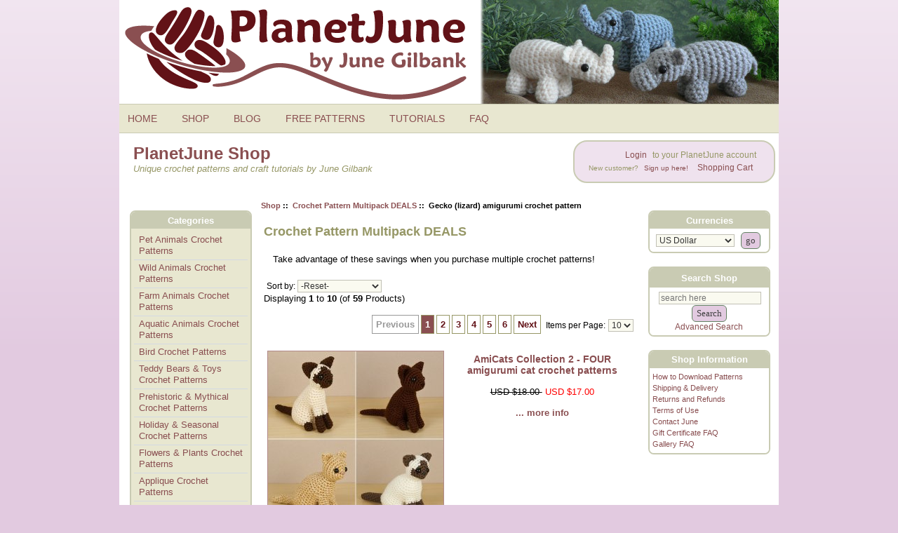

--- FILE ---
content_type: text/html; charset=utf-8
request_url: https://www.planetjune.com/shop/index.php?main_page=index&cPath=22&products_id=94&reviews_id=344&sort=20a
body_size: 8458
content:
<!DOCTYPE html PUBLIC "-//W3C//DTD XHTML 1.0 Transitional//EN" "http://www.w3.org/TR/xhtml1/DTD/xhtml1-transitional.dtd"><html xmlns="http://www.w3.org/1999/xhtml" dir="ltr" lang="en"><head><meta charset="utf-8"/><link rel="dns-prefetch" href="https://cdnjs.cloudflare.com"><link rel="dns-prefetch" href="https://code.jquery.com"><title>PlanetJune Shop: Crochet Pattern Multipack DEALS</title><meta name="keywords" content="" /><meta name="description" content="Take advantage of these savings when you purchase multiple crochet patterns!" /><meta http-equiv="imagetoolbar" content="no"/><meta name="author" content="June Gilbank" /><meta name="generator" content="PlanetJune online shop" /><meta name="robots" content="max-image-preview:large"><meta name="p:domain_verify" content="76c48911ef8c37fc9b7e4d467b98c63f"/><meta name="google-site-verification" content="XAAj6svMBGDyfXadv9t8ISe3dHEjXn1AVCUNTo9f3tM" /><meta name="viewport" content="width=device-width, initial-scale=1" /><base href="https://www.planetjune.com/shop/" /><link rel="canonical" href="https://www.planetjune.com/shop/crochet-pattern-multipack-deals-c-22.html?products_id=94&amp;reviews_id=344" /><link rel="stylesheet" href="/blog/wp-content/themes/june9/style.css" type="text/css" media="screen" /><link rel="stylesheet" href="/menu.css" type="text/css" media="screen" /><script src="//ajax.googleapis.com/ajax/libs/jquery/3.6.0/jquery.min.js"></script><script async type="text/javascript" src="/js/quotes.js"></script><link rel="stylesheet" href="includes/templates/june3/css/stylesheet.css"/>
<link rel="stylesheet" href="includes/templates/june3/css/stylesheet_css_buttons.css"/>
<link rel="stylesheet" href="includes/templates/june3/css/stylesheet_prod_pagination.css"/>
<link rel="stylesheet" href="includes/templates/june3/css/stylesheet_zen_colorbox.css"/>
<script src="https://code.jquery.com/jquery-3.6.1.min.js" integrity="sha256-o88AwQnZB+VDvE9tvIXrMQaPlFFSUTR+nldQm1LuPXQ=" crossorigin="anonymous"></script><script>window.jQuery || document.write(unescape('%3Cscript src="includes/templates/june3/jscript/jquery.min.js"%3E%3C/script%3E'));</script><script>
if (typeof zcJS == "undefined" || !zcJS) {
  window.zcJS = { name: 'zcJS', version: '0.1.0.0' };
}

zcJS.ajax = function (options) {
  options.url = options.url.replace("&amp;", unescape("&amp;"));
  var deferred = jQuery.Deferred(function (d) {
      var securityToken = '2a5eba58e02b0d126bfa713a47220860';
      var defaults = {
          cache: false,
          type: 'POST',
          traditional: true,
          dataType: 'json',
          timeout: 5000,
          data: jQuery.extend(true,{
            securityToken: securityToken
        }, options.data)
      },
      settings = jQuery.extend(true, {}, defaults, options);
      if (typeof(console.log) == 'function') {
          console.log( settings );
      }

      d.done(settings.success);
      d.fail(settings.error);
      d.done(settings.complete);
      var jqXHRSettings = jQuery.extend(true, {}, settings, {
          success: function (response, textStatus, jqXHR) {
            d.resolve(response, textStatus, jqXHR);
          },
          error: function (jqXHR, textStatus, errorThrown) {
              if (window.console) {
                if (typeof(console.log) == 'function') {
                  console.log(jqXHR);
                }
              }
              d.reject(jqXHR, textStatus, errorThrown);
          },
          complete: d.resolve
      });
      jQuery.ajax(jqXHRSettings);
   }).fail(function(jqXHR, textStatus, errorThrown) {
   var response = jqXHR.getResponseHeader('status');
   var responseHtml = jqXHR.responseText;
   var contentType = jqXHR.getResponseHeader("content-type");
   switch (response)
     {
       case '403 Forbidden':
         var jsonResponse = JSON.parse(jqXHR.responseText);
         var errorType = jsonResponse.errorType;
         switch (errorType)
         {
           case 'ADMIN_BLOCK_WARNING':
           break;
           case 'AUTH_ERROR':
           break;
           case 'SECURITY_TOKEN':
           break;

           default:
             alert('An Internal Error of type '+errorType+' was received while processing an ajax call. The action you requested could not be completed.');
         }
       break;
       default:
        if (jqXHR.status === 200) {
            if (contentType.toLowerCase().indexOf("text/html") >= 0) {
                document.open();
                document.write(responseHtml);
                document.close();
            }
         }
     }
   });

  var promise = deferred.promise();
  return promise;
};
zcJS.timer = function (options) {
  var defaults = {
    interval: 10000,
    startEvent: null,
    intervalEvent: null,
    stopEvent: null

},
  settings = jQuery.extend(true, {}, defaults, options);

  var enabled = new Boolean(false);
  var timerId = 0;
  var mySelf;
  this.Start = function()
  {
      this.enabled = new Boolean(true);

      mySelf = this;
      mySelf.settings = settings;
      if (mySelf.enabled)
      {
          mySelf.timerId = setInterval(
          function()
          {
              if (mySelf.settings.intervalEvent)
              {
                mySelf.settings.intervalEvent(mySelf);
              }
          }, mySelf.settings.interval);
          if (mySelf.settings.startEvent)
          {
            mySelf.settings.startEvent(mySelf);
          }
      }
  };
  this.Stop = function()
  {
    mySelf.enabled = new Boolean(false);
    clearInterval(mySelf.timerId);
    if (mySelf.settings.stopEvent)
    {
      mySelf.settings.stopEvent(mySelf);
    }
  };
};

</script>


<script type="text/javascript">
if (typeof jQuery == 'undefined') {
    document.write('script type="text/javascript" src="//code.jquery.com/jquery-1.12.4.min.js"><\/script>');
}
</script>

<!-- Google tag (gtag.js) --><script async src="https://www.googletagmanager.com/gtag/js?id=G-PCXVY592BX"></script><script>  window.dataLayer = window.dataLayer || [];  function gtag(){dataLayer.push(arguments);}  gtag('js', new Date());  gtag('config', 'G-PCXVY592BX');</script><!-- Matomo --><script>  var _paq = window._paq = window._paq || [];  /* tracker methods like "setCustomDimension" should be called before "trackPageView" */  _paq.push(['trackPageView']);  _paq.push(['enableLinkTracking']);  (function() {    var u="//www.planetjune.com/analytics/";    _paq.push(['setTrackerUrl', u+'matomo.php']);    _paq.push(['setSiteId', '6']);    var d=document, g=d.createElement('script'), s=d.getElementsByTagName('script')[0];    g.async=true; g.src=u+'matomo.js'; s.parentNode.insertBefore(g,s);  })();</script><!-- End Matomo Code --></head><body ontouchstart="" id="indexBody">

<div class="wrapper">


<!--bof-header logo and navigation display-->
<div id="headerWrapper">
<!--bof-branding display-->
<a href="/"><div id="header">
<img src="/images/planetjune_logo.png" alt="PlanetJune by June Gilbank logo" />
</div></a>
<nav id="topbar">
	<input type="checkbox" id="Menu-switcher" class="switch-input">
<ul id="Menu" class="topmenu">
    <li class="switch"><label onclick="" for="Menu-switcher"></label></li>
    <li class="topmenu"><a href="/" style="height:16px;line-height:16px;">HOME</a></li>
    <li class="topmenu"><a href="/shop" style="height:16px;line-height:16px;">SHOP</a></li>
    <li class="topmenu"><a href="/blog" style="height:16px;line-height:16px;">BLOG</a></li>
    <li class="topmenu"><a href="/free" style="height:16px;line-height:16px;">FREE PATTERNS</a></li>
    <li class="topmenu"><a href="/help" style="height:16px;line-height:16px;">TUTORIALS</a></li>
    <li class="topmenu"><a href="/faq" style="height:16px;line-height:16px;">FAQ</a></li>
<li class="topmenumobile">
  <div style="padding:6px;">
    <form name="quick_find" action="https://www.planetjune.com/shop/index.php?main_page=advanced_search_result" method="get">
          <input type="hidden" name="main_page" value="advanced_search_result">
          <input type="hidden" name="search_in_description" value="1">
          <input type="text" name="keyword" size="18" maxlength="100" style="width: 200px" placeholder="Search Shop">
          <input class="cssButton submit_button button button_search" type="submit" value="Search">
        </form>  </div>
</li>
</ul>    <div style="clear:both;"></div>
</nav>
<!--eof-branding display-->

<!--bof-navigation display-->
<header id="intro">   
<div class="boxcontent">
<div id="navMain">
<div class="login">

<!--shop link menu-->
	<ul class="back">
    <li><a href="/shop/index.php?main_page=login">Login</a> to your PlanetJune account<br />
<span style="font-size:0.8em">New customer? <a href="/shop/index.php?main_page=login">Sign up here!</a></span></li>
    <li><a href="https://www.planetjune.com/shop/shopping_cart.html">Shopping Cart</a></li>
	</ul>
<!--end shop link menu-->
</div>
</div>
</div>
<div class="pagetitle"><div class="section-header">PlanetJune Shop</div>
Unique crochet patterns and craft tutorials by June Gilbank</div>
</header>
<div class="navMainWrapper">
</div>
<!--eof-navigation display-->
<!--eof-header logo and navigation display-->

<!--bof-optional categories tabs navigation display-->
<!--eof-optional categories tabs navigation display-->

<!--bof-header ezpage links-->
<div class="navMainWrapper">
<div class="boxcontent">
</div>
</div>
<!--eof-header ezpage links-->
</div>

  
<div id="shopcolmask">
	<div id="shopcolmid">
		<div id="shopcolright">
			<div id="shopcol1wrap">
				<div id="shopcol1pad">
					<div id="shopcol1">


    <div id="centerContent">
	<div id="centerContentWrapper">
<!-- bof  breadcrumb -->
    <div id="navBreadCrumb">  <a href="https://www.planetjune.com/shop/">Shop</a>&nbsp;::&nbsp;
  <a href="https://www.planetjune.com/shop/crochet-pattern-multipack-deals-c-22.html">Crochet Pattern Multipack DEALS</a>&nbsp;::&nbsp;
Gecko (lizard) amigurumi crochet pattern
</div>
<!-- eof breadcrumb -->


<!-- bof upload alerts -->
<!-- eof upload alerts -->

<div class="centerColumn" id="indexProductList">

<h1 id="productListHeading">Crochet Pattern Multipack DEALS</h1>

		
<div id="indexProductListCatDescription" class="content"><p>Take advantage of these savings when you purchase multiple crochet patterns!</p></div>


<form name="filter" action="https://www.planetjune.com/shop/" method="get"><input type="hidden" name="main_page" value="index"><input type="hidden" name="cPath" value="22"><input type="hidden" name="sort" value="20a"><label for="productListingSorter" class="inputLabel" style="float:none">Sort by:</label><select  name="product_listing_sorter_id" id="productListingSorter" onchange="this.form.submit()">
  <option value="0" selected="selected">-Reset-</option>
  <option value="1">Name (A-Z)</option>
  <option value="2">
Name (Z-A)</option>
  <option value="3">
Price (low to high)</option>
  <option value="4">
Price (high to low)</option>
  <option value="5">
Newest</option>
  <option value="6">
Most Popular</option>
</select>
</form>
<br class="clearBoth">
					   
<div id="productListing">

<div id="productsListingTopNumber" class="navSplitPagesResult back">Displaying <strong>1</strong> to <strong>10</strong> (of <strong>59</strong> Products)</div>
<br><br>
<div id="productsListingListingTopLinks" class="navSplitPagesLinks forward"><div class="ppNextPrevWrapper"><div class="prod-pagination"><ul class="pp_float pagination-links"><li><span class="prevnext disablelink">Previous</span></li><li><a href="https://www.planetjune.com/shop/crochet-pattern-multipack-deals-c-22.html?products_id=94&amp;reviews_id=344&amp;sort=20a&amp;page=1" class="currentpage" title="Page 1">1</a></li><li><a href="https://www.planetjune.com/shop/crochet-pattern-multipack-deals-c-22.html?products_id=94&amp;reviews_id=344&amp;sort=20a&amp;page=2" title="Page 2">2</a></li><li><a href="https://www.planetjune.com/shop/crochet-pattern-multipack-deals-c-22.html?products_id=94&amp;reviews_id=344&amp;sort=20a&amp;page=3" title="Page 3">3</a></li><li><a href="https://www.planetjune.com/shop/crochet-pattern-multipack-deals-c-22.html?products_id=94&amp;reviews_id=344&amp;sort=20a&amp;page=4" title="Page 4">4</a></li><li><a href="https://www.planetjune.com/shop/crochet-pattern-multipack-deals-c-22.html?products_id=94&amp;reviews_id=344&amp;sort=20a&amp;page=5" title="Page 5">5</a></li><li><a href="https://www.planetjune.com/shop/crochet-pattern-multipack-deals-c-22.html?products_id=94&amp;reviews_id=344&amp;sort=20a&amp;page=6" title="Page 6">6</a></li><li><a href="https://www.planetjune.com/shop/crochet-pattern-multipack-deals-c-22.html?products_id=94&amp;reviews_id=344&amp;sort=20a&amp;page=2" class="prevnext" title="Next Page">Next</a></li></ul><div class="clearBoth"></div></div><div class="pp-selections">
<div class="pp_count"><form name="pp_count_form1" action="https://www.planetjune.com/shop/crochet-pattern-multipack-deals-c-22.html?products_id=94&amp;reviews_id=344&amp;sort=20a" method="get"><input type="hidden" name="sort" value="20a"><input type="hidden" name="main_page" value="index"><input type="hidden" name="cPath" value="22">Items per Page: <select  name="pagecount" id="pp-pc-1" onchange="this.form.submit();">
  <option value="10" selected="selected">10</option>
  <option value="25">25</option>
  <option value="50">50</option>
  <option value="all">All</option>
</select>
</form></div>
<div class="clearBoth"></div></div><div class="clearBoth"></div></div></div>
<br class="clearBoth">

<div id="cat22Table" class="tabTable">
  <div  class="productListing-odd">
   <div class="productListing-data"><div class="PL_image"><a href="https://www.planetjune.com/shop/amicats-collection-2-four-amigurumi-cat-crochet-patterns-p-360.html?cPath=22"><img src="bmz_cache/k/kx002-1jpg.image.250x250.jpg" title="AmiCats Collection 2 - FOUR amigurumi cat crochet patterns" alt="(image for) AmiCats Collection 2 - FOUR amigurumi cat crochet patterns" width="250" height="250" class="listingProductImage"></a></div></div>
   <div class="productListing-data"><div class="PL_title"><h3 class="itemTitle">
                        <a class="" href="https://www.planetjune.com/shop/amicats-collection-2-four-amigurumi-cat-crochet-patterns-p-360.html?cPath=22">AmiCats Collection 2 - FOUR amigurumi cat crochet patterns</a>
                        </h3></div></div>
   <div class="productListing-data"><div class="PL_price"><span class="normalprice">USD $18.00 </span>&nbsp;<span class="productSpecialPrice">USD $17.00</span><br><br><a class="moreinfoLink list-more" href="https://www.planetjune.com/shop/amicats-collection-2-four-amigurumi-cat-crochet-patterns-p-360.html?cPath=22" title="360">... more info</a><br><br></div></div>
  </div>
  <div  class="productListing-even">
   <div class="productListing-data"><div class="PL_image"><a href="https://www.planetjune.com/shop/aquaami-simpleshell-sea-turtles-two-amigurumi-crochet-patterns-p-334.html?cPath=22"><img src="bmz_cache/x/xc016jpg.image.250x250.jpg" title="AquaAmi & Simple-Shell Sea Turtles: TWO amigurumi crochet patterns" alt="(image for) AquaAmi & Simple-Shell Sea Turtles: TWO amigurumi crochet patterns" width="250" height="250" class="listingProductImage"></a></div></div>
   <div class="productListing-data"><div class="PL_title"><h3 class="itemTitle">
                        <a class="" href="https://www.planetjune.com/shop/aquaami-simpleshell-sea-turtles-two-amigurumi-crochet-patterns-p-334.html?cPath=22">AquaAmi & Simple-Shell Sea Turtles: TWO amigurumi crochet patterns</a>
                        </h3></div></div>
   <div class="productListing-data"><div class="PL_price"><span class="normalprice">USD $11.50 </span>&nbsp;<span class="productSpecialPrice">USD $10.50</span><br><br><a class="moreinfoLink list-more" href="https://www.planetjune.com/shop/aquaami-simpleshell-sea-turtles-two-amigurumi-crochet-patterns-p-334.html?cPath=22" title="334">... more info</a><br><br></div></div>
  </div>
  <div  class="productListing-odd">
   <div class="productListing-data"><div class="PL_image"><a href="https://www.planetjune.com/shop/baby-bunnies-1-2-and-pika-seven-amigurumi-crochet-patterns-p-370.html?cPath=22"><img src="bmz_cache/x/xc018jpg.image.250x250.jpg" title="Baby Bunnies 1 & 2 and Pika - SEVEN amigurumi crochet patterns" alt="(image for) Baby Bunnies 1 & 2 and Pika - SEVEN amigurumi crochet patterns" width="250" height="250" class="listingProductImage"></a></div></div>
   <div class="productListing-data"><div class="PL_title"><h3 class="itemTitle">
                        <a class="" href="https://www.planetjune.com/shop/baby-bunnies-1-2-and-pika-seven-amigurumi-crochet-patterns-p-370.html?cPath=22">Baby Bunnies 1 & 2 and Pika - SEVEN amigurumi crochet patterns</a>
                        </h3></div></div>
   <div class="productListing-data"><div class="PL_price"><span class="normalprice">USD $13.00 </span>&nbsp;<span class="productSpecialPrice">USD $12.00</span><br><br><a class="moreinfoLink list-more" href="https://www.planetjune.com/shop/baby-bunnies-1-2-and-pika-seven-amigurumi-crochet-patterns-p-370.html?cPath=22" title="370">... more info</a><br><br></div></div>
  </div>
  <div  class="productListing-even">
   <div class="productListing-data"><div class="PL_image"><a href="https://www.planetjune.com/shop/baby-bunnies-and-pika-four-amigurumi-crochet-patterns-p-369.html?cPath=22"><img src="bmz_cache/x/xc017jpg.image.250x250.jpg" title="Baby Bunnies and Pika - FOUR amigurumi crochet patterns" alt="(image for) Baby Bunnies and Pika - FOUR amigurumi crochet patterns" width="250" height="250" class="listingProductImage"></a></div></div>
   <div class="productListing-data"><div class="PL_title"><h3 class="itemTitle">
                        <a class="" href="https://www.planetjune.com/shop/baby-bunnies-and-pika-four-amigurumi-crochet-patterns-p-369.html?cPath=22">Baby Bunnies and Pika - FOUR amigurumi crochet patterns</a>
                        </h3></div></div>
   <div class="productListing-data"><div class="PL_price"><span class="normalprice">USD $10.00 </span>&nbsp;<span class="productSpecialPrice">USD $9.00</span><br><br><a class="moreinfoLink list-more" href="https://www.planetjune.com/shop/baby-bunnies-and-pika-four-amigurumi-crochet-patterns-p-369.html?cPath=22" title="369">... more info</a><br><br></div></div>
  </div>
  <div  class="productListing-odd">
   <div class="productListing-data"><div class="PL_image"><a href="https://www.planetjune.com/shop/baby-sea-turtle-applique-hatchlings-two-applique-crochet-patterns-p-382.html?cPath=22"><img src="bmz_cache/x/xc020-1jpg.image.250x250.jpg" title="Baby Sea Turtle Applique & Hatchlings: two applique crochet patterns" alt="(image for) Baby Sea Turtle Applique & Hatchlings: two applique crochet patterns" width="250" height="250" class="listingProductImage"></a></div></div>
   <div class="productListing-data"><div class="PL_title"><h3 class="itemTitle">
                        <a class="" href="https://www.planetjune.com/shop/baby-sea-turtle-applique-hatchlings-two-applique-crochet-patterns-p-382.html?cPath=22">Baby Sea Turtle Applique & Hatchlings: two applique crochet patterns</a>
                        </h3></div></div>
   <div class="productListing-data"><div class="PL_price"><span class="normalprice">USD $8.50 </span>&nbsp;<span class="productSpecialPrice">USD $7.50</span><br><br><a class="moreinfoLink list-more" href="https://www.planetjune.com/shop/baby-sea-turtle-applique-hatchlings-two-applique-crochet-patterns-p-382.html?cPath=22" title="382">... more info</a><br><br></div></div>
  </div>
  <div  class="productListing-even">
   <div class="productListing-data"><div class="PL_image"><a href="https://www.planetjune.com/shop/baby-sea-turtle-collection-and-appliques-eight-crochet-patterns-p-386.html?cPath=22"><img src="bmz_cache/x/xc021jpg.image.250x250.jpg" title="Baby Sea Turtle Collection and Appliques: EIGHT crochet patterns" alt="(image for) Baby Sea Turtle Collection and Appliques: EIGHT crochet patterns" width="250" height="250" class="listingProductImage"></a></div></div>
   <div class="productListing-data"><div class="PL_title"><h3 class="itemTitle">
                        <a class="" href="https://www.planetjune.com/shop/baby-sea-turtle-collection-and-appliques-eight-crochet-patterns-p-386.html?cPath=22">Baby Sea Turtle Collection and Appliques: EIGHT crochet patterns</a>
                        </h3></div></div>
   <div class="productListing-data"><div class="PL_price"><span class="normalprice">USD $13.50 </span>&nbsp;<span class="productSpecialPrice">USD $12.50</span><br><br><a class="moreinfoLink list-more" href="https://www.planetjune.com/shop/baby-sea-turtle-collection-and-appliques-eight-crochet-patterns-p-386.html?cPath=22" title="386">... more info</a><br><br></div></div>
  </div>
  <div  class="productListing-odd">
   <div class="productListing-data"><div class="PL_image"><a href="https://www.planetjune.com/shop/duck-and-goose-mallards-amigurumi-crochet-patterns-p-419.html?cPath=22"><img src="bmz_cache/x/xc024jpg.image.250x250.jpg" title="Duck and Goose & Mallards amigurumi crochet patterns" alt="(image for) Duck and Goose & Mallards amigurumi crochet patterns" width="250" height="250" class="listingProductImage"></a></div></div>
   <div class="productListing-data"><div class="PL_title"><h3 class="itemTitle">
                        <a class="" href="https://www.planetjune.com/shop/duck-and-goose-mallards-amigurumi-crochet-patterns-p-419.html?cPath=22">Duck and Goose & Mallards amigurumi crochet patterns</a>
                        </h3></div></div>
   <div class="productListing-data"><div class="PL_price"><span class="normalprice">USD $9.50 </span>&nbsp;<span class="productSpecialPrice">USD $8.50</span><br><br><a class="moreinfoLink list-more" href="https://www.planetjune.com/shop/duck-and-goose-mallards-amigurumi-crochet-patterns-p-419.html?cPath=22" title="419">... more info</a><br><br></div></div>
  </div>
  <div  class="productListing-even">
   <div class="productListing-data"><div class="PL_image"><a href="https://www.planetjune.com/shop/lion-family-amigurumi-crochet-patterns-lion-lioness-and-cub-p-330.html?cPath=22"><img src="bmz_cache/m/mx005jpg.image.250x250.jpg" title="Lion Family amigurumi crochet patterns (lion, lioness and cub)" alt="(image for) Lion Family amigurumi crochet patterns (lion, lioness and cub)" width="250" height="250" class="listingProductImage"></a></div></div>
   <div class="productListing-data"><div class="PL_title"><h3 class="itemTitle">
                        <a class="" href="https://www.planetjune.com/shop/lion-family-amigurumi-crochet-patterns-lion-lioness-and-cub-p-330.html?cPath=22">Lion Family amigurumi crochet patterns (lion, lioness and cub)</a>
                        </h3></div></div>
   <div class="productListing-data"><div class="PL_price"><span class="normalprice">USD $12.00 </span>&nbsp;<span class="productSpecialPrice">USD $11.00</span><br><br><a class="moreinfoLink list-more" href="https://www.planetjune.com/shop/lion-family-amigurumi-crochet-patterns-lion-lioness-and-cub-p-330.html?cPath=22" title="330">... more info</a><br><br></div></div>
  </div>
  <div  class="productListing-odd">
   <div class="productListing-data"><div class="PL_image"><a href="https://www.planetjune.com/shop/mini-mammals-1-2-six-amigurumi-crochet-patterns-p-320.html?cPath=22"><img src="bmz_cache/x/xc015jpg.image.250x250.jpg" title="Mini Mammals 1 & 2 - SIX amigurumi crochet patterns" alt="(image for) Mini Mammals 1 & 2 - SIX amigurumi crochet patterns" width="250" height="250" class="listingProductImage"></a></div></div>
   <div class="productListing-data"><div class="PL_title"><h3 class="itemTitle">
                        <a class="" href="https://www.planetjune.com/shop/mini-mammals-1-2-six-amigurumi-crochet-patterns-p-320.html?cPath=22">Mini Mammals 1 & 2 - SIX amigurumi crochet patterns</a>
                        </h3></div></div>
   <div class="productListing-data"><div class="PL_price"><span class="normalprice">USD $11.50 </span>&nbsp;<span class="productSpecialPrice">USD $10.50</span><br><br><a class="moreinfoLink list-more" href="https://www.planetjune.com/shop/mini-mammals-1-2-six-amigurumi-crochet-patterns-p-320.html?cPath=22" title="320">... more info</a><br><br></div></div>
  </div>
  <div  class="productListing-even">
   <div class="productListing-data"><div class="PL_image"><a href="https://www.planetjune.com/shop/owl-collection-barn-owl-four-amigurumi-crochet-patterns-p-390.html?cPath=22"><img src="bmz_cache/x/xc022jpg.image.250x250.jpg" title="Owl Collection & Barn Owl - FOUR amigurumi crochet patterns" alt="(image for) Owl Collection & Barn Owl - FOUR amigurumi crochet patterns" width="250" height="250" class="listingProductImage"></a></div></div>
   <div class="productListing-data"><div class="PL_title"><h3 class="itemTitle">
                        <a class="" href="https://www.planetjune.com/shop/owl-collection-barn-owl-four-amigurumi-crochet-patterns-p-390.html?cPath=22">Owl Collection & Barn Owl - FOUR amigurumi crochet patterns</a>
                        </h3></div></div>
   <div class="productListing-data"><div class="PL_price"><span class="normalprice">USD $12.00 </span>&nbsp;<span class="productSpecialPrice">USD $11.00</span><br><br><a class="moreinfoLink list-more" href="https://www.planetjune.com/shop/owl-collection-barn-owl-four-amigurumi-crochet-patterns-p-390.html?cPath=22" title="390">... more info</a><br><br></div></div>
  </div>
</div>
<br class="clearBoth"><br>

<div id="productsListingBottomNumber" class="navSplitPagesResult back">Displaying <strong>1</strong> to <strong>10</strong> (of <strong>59</strong> Products)</div>
<br><br>
<div  id="productsListingListingBottomLinks" class="navSplitPagesLinks forward"><div class="ppNextPrevWrapper"><div class="prod-pagination"><ul class="pp_float pagination-links"><li><span class="prevnext disablelink">Previous</span></li><li><a href="https://www.planetjune.com/shop/crochet-pattern-multipack-deals-c-22.html?products_id=94&amp;reviews_id=344&amp;sort=20a&amp;page=1" class="currentpage" title="Page 1">1</a></li><li><a href="https://www.planetjune.com/shop/crochet-pattern-multipack-deals-c-22.html?products_id=94&amp;reviews_id=344&amp;sort=20a&amp;page=2" title="Page 2">2</a></li><li><a href="https://www.planetjune.com/shop/crochet-pattern-multipack-deals-c-22.html?products_id=94&amp;reviews_id=344&amp;sort=20a&amp;page=3" title="Page 3">3</a></li><li><a href="https://www.planetjune.com/shop/crochet-pattern-multipack-deals-c-22.html?products_id=94&amp;reviews_id=344&amp;sort=20a&amp;page=4" title="Page 4">4</a></li><li><a href="https://www.planetjune.com/shop/crochet-pattern-multipack-deals-c-22.html?products_id=94&amp;reviews_id=344&amp;sort=20a&amp;page=5" title="Page 5">5</a></li><li><a href="https://www.planetjune.com/shop/crochet-pattern-multipack-deals-c-22.html?products_id=94&amp;reviews_id=344&amp;sort=20a&amp;page=6" title="Page 6">6</a></li><li><a href="https://www.planetjune.com/shop/crochet-pattern-multipack-deals-c-22.html?products_id=94&amp;reviews_id=344&amp;sort=20a&amp;page=2" class="prevnext" title="Next Page">Next</a></li></ul><div class="clearBoth"></div></div><div class="pp-selections">
<div class="pp_count"><form name="pp_count_form2" action="https://www.planetjune.com/shop/crochet-pattern-multipack-deals-c-22.html?products_id=94&amp;reviews_id=344&amp;sort=20a" method="get"><input type="hidden" name="sort" value="20a"><input type="hidden" name="main_page" value="index"><input type="hidden" name="cPath" value="22">Items per Page: <select  name="pagecount" id="pp-pc-2" onchange="this.form.submit();">
  <option value="10" selected="selected">10</option>
  <option value="25">25</option>
  <option value="50">50</option>
  <option value="all">All</option>
</select>
</form></div>
<div class="clearBoth"></div></div><div class="clearBoth"></div></div></div>
<br class="clearBoth">

</div>




</div>
</div></div>

</div></div></div>

<div id="shopsidebars">
	<div id="shopcol2">


 <div id="navColumnOne" class="columnLeft" style="width: 190px">
<div id="navColumnOneWrapper" style="width: 170px">
<!--// bof: categories //-->
<div class="box-container" id="categories" style="width: 170px">
    <h3 class="box-heading" id="categoriesHeading">Categories</h3>
    <div class="box-content">
        <div id="categoriesContent" class="sideBoxContent"><ul class="list-links">
<li><a class="category-top" href="https://www.planetjune.com/shop/pet-animals-crochet-patterns-c-12.html&products_id=94&reviews_id=344&sort=20a&">Pet Animals Crochet Patterns</a></li>
<li><a class="category-top" href="https://www.planetjune.com/shop/wild-animals-crochet-patterns-c-17.html&products_id=94&reviews_id=344&sort=20a&">Wild Animals Crochet Patterns</a></li>
<li><a class="category-top" href="https://www.planetjune.com/shop/farm-animals-crochet-patterns-c-14.html&products_id=94&reviews_id=344&sort=20a&">Farm Animals Crochet Patterns</a></li>
<li><a class="category-top" href="https://www.planetjune.com/shop/aquatic-animals-crochet-patterns-c-16.html&products_id=94&reviews_id=344&sort=20a&">Aquatic Animals Crochet Patterns</a></li>
<li><a class="category-top" href="https://www.planetjune.com/shop/bird-crochet-patterns-c-35.html&products_id=94&reviews_id=344&sort=20a&">Bird Crochet Patterns</a></li>
<li><a class="category-top" href="https://www.planetjune.com/shop/teddy-bears-toys-crochet-patterns-c-19.html&products_id=94&reviews_id=344&sort=20a&">Teddy Bears & Toys Crochet Patterns</a></li>
<li><a class="category-top" href="https://www.planetjune.com/shop/prehistoric-mythical-crochet-patterns-c-18.html&products_id=94&reviews_id=344&sort=20a&">Prehistoric & Mythical Crochet Patterns</a></li>
<li><a class="category-top" href="https://www.planetjune.com/shop/holiday-seasonal-crochet-patterns-c-20.html&products_id=94&reviews_id=344&sort=20a&">Holiday & Seasonal Crochet Patterns</a></li>
<li><a class="category-top" href="https://www.planetjune.com/shop/flowers-plants-crochet-patterns-c-15.html&products_id=94&reviews_id=344&sort=20a&">Flowers & Plants Crochet Patterns</a></li>
<li><a class="category-top" href="https://www.planetjune.com/shop/applique-crochet-patterns-c-38.html&products_id=94&reviews_id=344&sort=20a&">Applique Crochet Patterns</a></li>
<li><a class="category-top" href="https://www.planetjune.com/shop/turtle-beach-collection-crochet-patterns-c-39.html&products_id=94&reviews_id=344&sort=20a&">Turtle Beach Collection Crochet Patterns</a></li>
<li><a class="category-top" href="https://www.planetjune.com/shop/expansion-pack-crochet-patterns-c-33.html&products_id=94&reviews_id=344&sort=20a&">Expansion Pack Crochet Patterns</a></li>
<li><a class="category-top" href="https://www.planetjune.com/shop/planetjune-accessories-crochet-patterns-c-30.html&products_id=94&reviews_id=344&sort=20a&">PlanetJune Accessories Crochet Patterns</a></li>
<li><a class="category-top" href="https://www.planetjune.com/shop/crochet-pattern-multipack-deals-c-22.html&products_id=94&reviews_id=344&sort=20a&"><span class="category-subs-selected">Crochet Pattern Multipack DEALS</span></a></li>
<li><a class="category-top" href="https://www.planetjune.com/shop/donationware-crochet-patterns-c-26.html&products_id=94&reviews_id=344&sort=20a&">Donationware Crochet Patterns</a></li>
<li><a class="category-top" href="https://www.planetjune.com/shop/crochet-craft-ebooks-c-37.html&products_id=94&reviews_id=344&sort=20a&">Crochet & Craft eBooks</a></li>
<li><a class="category-top" href="https://www.planetjune.com/shop/crochet-tools-c-10.html&products_id=94&reviews_id=344&sort=20a&">Crochet Tools</a></li>
<li><a class="category-top" href="https://www.planetjune.com/shop/gift-certificates-c-6.html&products_id=94&reviews_id=344&sort=20a&">Gift Certificates</a></li>
<li><a class="category-top" href="https://www.planetjune.com/shop/punchneedle-patterns-c-27.html&products_id=94&reviews_id=344&sort=20a&">Punchneedle Patterns</a></li>
<li><a class="category-top" href="https://www.planetjune.com/shop/papercraft-tutorials-c-36.html&products_id=94&reviews_id=344&sort=20a&">Papercraft Tutorials</a></li>
<li><a class="category-top" href="https://www.planetjune.com/shop/craft-tutorials-c-32.html&products_id=94&reviews_id=344&sort=20a&">Craft Tutorials</a></li>
<hr id="catBoxDivider">
<li><a class="category-links" href="https://www.planetjune.com/shop/products_new.html">New Products ...</a></li>
<li><a class="category-links" href="https://www.planetjune.com/shop/featured_products.html">Featured Products ...</a></li>
<li><a class="category-links" href="https://www.planetjune.com/shop/products_all.html">All Products ...</a></li>
</ul></div>    </div>
</div>
<!--// eof: categories //-->
<div id="testimonial">
<div id="speech" style="margin-top:15px">
	<div style="text-align:center; padding-bottom:8px"><img src="/images/5stars.png" alt="5 out of 5 stars" width="110" height="18"></div><div id="quote"></div>
<em><div id="cite"></div></em>
<div style="text-align:right; padding-top:3px">...<a href="/testimonials" target="_blank">Read More >></a></div></div>
<div id="bubble"></div>
</div></div></div>

</div>

<div id="shopcol3">

<div id="navColumnTwo" class="columnRight" style="width: 180px">
<div id="navColumnTwoWrapper" style="width: 170px">
<div class="box-container" style="width: 170px">
    <h3 class="box-heading" id="currenciesHeading">Currencies</h3>
    <div class="box-content">
        <div id="currenciesContent" class="sideBoxContent centeredContent"><form name="currencies_form" action="https://www.planetjune.com/shop/" method="get"><select  id="select-currency" name="currency">
  <option value="USD" selected="selected">US Dollar</option>
  <option value="CAD">Canadian Dollar</option>
</select>
<input type="hidden" name="main_page" value="index"><input type="hidden" name="cPath" value="22"><input type="hidden" name="products_id" value="94"><input type="hidden" name="reviews_id" value="344"><input type="hidden" name="sort" value="20a"><input class="cssButton submit_button button  button_submit" onmouseover="this.className='cssButtonHover  button_submit button_submitHover'" onmouseout="this.className='cssButton submit_button button  button_submit'" type="submit" value="go"></form></div>    </div>
</div>
<!--// eof: currencies //-->

<div class="box-container" style="width: 170px">
    <h3 class="box-heading" id="searchHeading"><label>Search Shop</label></h3>
    <div class="box-content">
        <div id="searchContent" class="sideBoxContent centeredContent"><form name="quick_find" action="https://www.planetjune.com/shop/index.php?main_page=search_result" method="get"><input type="hidden" name="main_page" value="search_result"><input type="hidden" name="search_in_description" value="1"><input type="text" name="keyword" size="18" maxlength="100" style="width: 140px" placeholder="search here"  aria-label="search here"><br><input class="cssButton submit_button button  button_search" onmouseover="this.className='cssButtonHover  button_search button_searchHover'" onmouseout="this.className='cssButton submit_button button  button_search'" type="submit" value="Search"><br><a href="https://www.planetjune.com/shop/index.php?main_page=search">Advanced Search</a></form></div>    </div>
</div>
<!--// eof: search //-->

<div class="box-container" style="width: 170px">
    <h3 class="box-heading" id="ezpagesHeading">Shop Information</h3>
    <div class="box-content">
        <div id="ezpagesContent" class="sideBoxContent">
<ul style="margin: 0; padding: 0; list-style-type: none;">
<li><a href="https://www.planetjune.com/shop/index.php?main_page=downloads">How to Download Patterns</a></li>
<li><a href="https://www.planetjune.com/shop/shippinginfo.html">Shipping & Delivery</a></li>
<li><a href="https://www.planetjune.com/shop/returns-and-refunds-ezp-22.html">Returns and Refunds</a></li>
<li><a href="https://www.planetjune.com/shop/index.php?main_page=copyright_terms">Terms of Use</a></li>
<li><a href="https://www.planetjune.com/shop/contact_us.html">Contact June</a></li>
<li><a href="https://www.planetjune.com/shop/gv_faq.html">Gift Certificate FAQ</a></li>
<li><a href="https://www.planetjune.com/shop/gallery-faq-ezp-23.html">Gallery FAQ</a></li>
</ul>
</div>    </div>
</div>
<!--// eof: ezpages //-->
</div>
</div>

</div></div>

</div>

</div></div>



<footer class="footer">
<!--bof-navigation display -->
<br />
<div id="colmask">
<div id="footermenu">

	<div class="footercol">
	  <div class="title">PlanetJune</div>
	  <a class="foot" href="/">Home</a><br />
	  <a class="foot" href="/blog/">Blog (news &amp; updates)</a><br />
	  <a class="foot" href="/community/">Community</a><br />
	  <a class="foot" href="/blog/contact/">Contact June</a><br />
	  <a class="foot" href="/support/">&hearts; Support PlanetJune &hearts;</a><br />
	</div>

	<div class="footercol">
	  <div class="title">Shop</div>
	  <a class="foot" href="/shop/">Pattern Shop</a><br />
	  <a class="foot" href="/terms">User Licence (Patterns)</a><br />
	  <a class="foot" href="/planetjune_catalogue.pdf">Pattern Catalogue (PDF)</a><br />
	</div>

	<div class="footercol">
	  <div class="title">Learn</div>
	  <a class="foot" href="/blog/tutorials/crochet-tutorials/">Crochet Tutorials</a><br />
	  <a class="foot" href="/blog/free-crochet-patterns/">Free Crochet Patterns</a><br />
	  <a class="foot" href="/blog/tutorials/">Craft Project Tutorials</a><br />
	  <a class="foot" href="/blog/punchneedle/">Punchneedle Embroidery</a><br />
	  <a class="foot" href="/blog/papercraft">Papercraft</a><br />
	</div>

	<div class="footercol">
	  <div class="title">About</div>
	  <a class="foot" href="/blog/about/">About June</a><br />
	  <a class="foot" href="/testimonials">Testimonials</a><br />
	  <a class="foot" href="/faq/">PlanetJune FAQ</a><br />
	  <a class="foot" href="/blog/privacy-policy-and-disclosure/">Privacy Policy</a><br />
	  <a class="foot" href="/blog/publications-and-media/">Publications and Media</a><br />
	</div>

<!--<div class="footercol">
<div class="title">Home</div>
<a class="foot" href="/">PlanetJune Homepage</a><br />
<br />
<div class="title">Buy</div>
<a class="foot" href="/shop/">Pattern Shop</a><br />
<a class="foot" href="/commissions/">Commission a Pattern</a><br />
<a class="foot" href="/buytoys/">Commission a Toy</a><br />
<br />
<div class="title">Contact</div>
<a class="foot" href="/blog/contact/">Contact June</a><br />
</div>
<div class="footercol">
<div class="title">Learn</div>
<a class="foot" href="/blog/tutorials/crochet-tutorials/">Crochet Tutorials</a><br /><a class="foot" href="/blog/free-crochet-patterns/">Free Crochet Patterns</a><br />
<a class="foot" href="/blog/tutorials/">Craft Project Tutorials</a><br />
<a class="foot" href="/blog/punchneedle/">Punchneedle Embroidery</a><br />
<a class="foot" href="/blog/papercraft">Papercraft</a><br />
<br />
<div class="title">Info</div>
<a class="foot" href="/blog/">Blog (news &amp; updates)</a><br />
<a class="foot" href="/faq/">PlanetJune FAQ</a><br />
<a class="foot" href="/terms">User Licence (Patterns)</a><br />
<a class="foot" href="/planetjune_catalogue.pdf">Pattern Catalogue (PDF)</a><br />
</div>
<div class="footercol">
<div class="title">About</div>
<a class="foot" href="/blog/about/">About June</a><br />
<a class="foot" href="/testimonials">Testimonials</a><br />
<a class="foot" href="/blog/publications-and-media/">Publications and Media</a><br />
<a class="foot" href="/blog/art-projects/">June's Art Projects</a><br />
<a class="foot" href="/blog/privacy-policy-and-disclosure/">Privacy Policy</a><br />
<br />
<div class="title">Support</div>
<a class="foot" href="/support/">&hearts; Support PlanetJune &hearts;</a><br />
</div>
<div class="footercol">
<div class="title">Follow</div>
<a class="foot" href="/list"><img src="/blog/buttons/email.png" alt="email icon" width="16" height="16" /> Email newsletter</a><br />
<a class="foot" href="/blog/feed/"><img src="/blog/buttons/feed.png" alt="rss icon" width="16" height="16" /> RSS</a><br />
<a class="foot" href="https://www.facebook.com/planetjune"><img src="/blog/buttons/facebook.png" alt="facebook icon" width="16" height="16" /> Facebook</a><br />
<a class="foot" href="https://instagram.com/PlanetJune"><img src="/blog/buttons/instagram.png" alt="instagram icon" width="16" height="16" /> Instagram</a><br />
<a class="foot" href="https://www.youtube.com/planetjune"><img src="/blog/buttons/youtube.png" alt="youtube icon" width="16" height="16" /> YouTube</a><br />
<a class="foot" href="https://www.ravelry.com/people/planetjune"><img src="/blog/buttons/ravelry.png" alt="ravelry icon" width="16" height="16" /> Ravelry: June</a><br />
<a class="foot" href="https://www.ravelry.com/groups/planetjune-crochet-designs"><img src="/blog/buttons/ravelry.png" alt="ravelry icon" width="16" height="16" /> Ravelry: PlanetJune group</a><br />
</div>-->
<style>
.footer-social-icons {
  display: flex;
  gap: 20px;
  justify-content: center;
  align-items: center;
  padding: 10px 0;
}

.footer-social-icons a {
  display: inline-block;
  transition: transform 0.2s ease;
}

.footer-social-icons img {
  width: 32px;
  height: 32px;
  display: block;
}
</style>

<div style="clear:both;">

	<div class="footer-social-icons">
	  <a href="/list" title="Email Newsletter">
		<img src="/images/icons/email_white.svg" alt="Email" />
	  </a>
	  <a href="/blog/feed/" title="RSS Feed">
		<img src="/images/icons/rss_white.svg" alt="RSS" />
	  </a>
	  <a href="https://www.facebook.com/planetjune" title="Facebook">
		<img src="/images/icons/facebook_white.svg" alt="Facebook" />
	  </a>
	  <a href="https://instagram.com/PlanetJune" title="Instagram">
		<img src="/images/icons/instagram_white.svg" alt="Instagram" />
	  </a>
	  <a href="https://www.youtube.com/planetjune" title="YouTube">
		<img src="/images/icons/youtube_white.svg" alt="YouTube" />
	  </a>
	  <a href="https://www.ravelry.com/groups/planetjune-crochet-designs" title="Ravelry">
		<img src="/images/icons/ravelry_white.svg" alt="Ravelry" />
	  </a>
	  <a href="https://discord.com/invite/Y3fsSevdcK" title="Discord">
		<img src="/images/icons/discord_white.svg" alt="Discord" />
	  </a>
	</div>

</div>

<br />
    <div style="clear:both;"></div>
</div>

</div><!--eof-navigation display -->

<!--bof-ip address display -->
<!--eof-ip address display -->

<!--bof-banner #5 display -->
<!--eof-banner #5 display -->

<!--bof- site copyright display -->
<div id="footer">
<div id="siteinfoLegal" class="legalCopyright" style="float:right"><p>All content copyright &copy; 2006-2026 June Gilbank</p></div>
</div>
<!--eof- site copyright display -->

</footer>

<!-- Piwik with E-Commerce Tracking-->
<script type="text/javascript">
	var pkBaseURL = (("https:" == document.location.protocol) ? "https://www.planetjune.com/analytics/" : "http://www.planetjune.com/analytics/");
	document.write(unescape("%3Cscript src='" + pkBaseURL + "piwik.js' type='text/javascript'%3E%3C/script%3E"));
</script>
<script type="text/javascript">
	try {
		var piwikTracker = Piwik.getTracker(pkBaseURL + "piwik.php", 6);
		piwikTracker.setEcommerceView(productSku = false,productName = false,category = "Crochet Pattern Multipack DEALS");
		piwikTracker.trackPageView();
		piwikTracker.enableLinkTracking();
		piwikTracker.setConversionAttributionFirstReferrer();
	} catch( err ) {}
</script>
<noscript><p><img src="https://www.planetjune.com/analytics//piwik.php?idsite=6" style="border:0" alt="" /></p></noscript>
<!-- End Piwik E-Commerce Tracking Code -->									  


</div>
<!--bof- banner #6 display -->
<!--eof- banner #6 display -->

</body></html>
